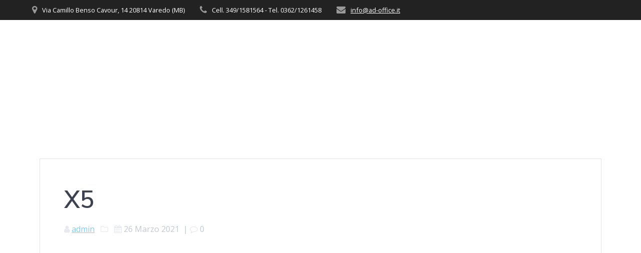

--- FILE ---
content_type: text/html; charset=UTF-8
request_url: https://ad-office.it/bwg_gallery/x5/
body_size: 86943
content:
<!DOCTYPE html>
<html lang="it-IT">
<head>
<meta charset="UTF-8">
<meta name="viewport" content="width=device-width, initial-scale=1">
<link rel="profile" href="http://gmpg.org/xfn/11">
<script type="text/javascript" data-cookieconsent="ignore">
window.dataLayer = window.dataLayer || [];
function gtag() {
dataLayer.push(arguments);
}
gtag("consent", "default", {
ad_personalization: "denied",
ad_storage: "denied",
ad_user_data: "denied",
analytics_storage: "denied",
functionality_storage: "denied",
personalization_storage: "denied",
security_storage: "granted",
wait_for_update: 500,
});
gtag("set", "ads_data_redaction", true);
</script>
<script type="text/javascript"
id="Cookiebot"
src="https://consent.cookiebot.com/uc.js"
data-implementation="wp"
data-cbid="177a3695-2d4e-4c7a-a5e1-741a2cb83d05"
data-blockingmode="auto"
></script>
<script>
(function (exports, d) {
var _isReady = false,
_event,
_fns = [];
function onReady(event) {
d.removeEventListener("DOMContentLoaded", onReady);
_isReady = true;
_event = event;
_fns.forEach(function (_fn) {
var fn = _fn[0],
context = _fn[1];
fn.call(context || exports, window.jQuery);
});
}
function onReadyIe(event) {
if (d.readyState === "complete") {
d.detachEvent("onreadystatechange", onReadyIe);
_isReady = true;
_event = event;
_fns.forEach(function (_fn) {
var fn = _fn[0],
context = _fn[1];
fn.call(context || exports, event);
});
}
}
d.addEventListener && d.addEventListener("DOMContentLoaded", onReady) ||
d.attachEvent && d.attachEvent("onreadystatechange", onReadyIe);
function domReady(fn, context) {
if (_isReady) {
fn.call(context, _event);
}
_fns.push([fn, context]);
}
exports.mesmerizeDomReady = domReady;
})(window, document);
</script>
<meta name='robots' content='index, follow, max-image-preview:large, max-snippet:-1, max-video-preview:-1' />
<style>img:is([sizes="auto" i], [sizes^="auto," i]) { contain-intrinsic-size: 3000px 1500px }</style>
<!-- Google Tag Manager for WordPress by gtm4wp.com -->
<script data-cfasync="false" data-pagespeed-no-defer>
var gtm4wp_datalayer_name = "dataLayer";
var dataLayer = dataLayer || [];
</script>
<!-- End Google Tag Manager for WordPress by gtm4wp.com -->
<!-- This site is optimized with the Yoast SEO plugin v26.5 - https://yoast.com/wordpress/plugins/seo/ -->
<title>X5 - Ad Office</title>
<link rel="canonical" href="https://ad-office.it/bwg_gallery/x5/" />
<meta property="og:locale" content="it_IT" />
<meta property="og:type" content="article" />
<meta property="og:title" content="X5 - Ad Office" />
<meta property="og:url" content="https://ad-office.it/bwg_gallery/x5/" />
<meta property="og:site_name" content="Ad Office" />
<meta property="article:publisher" content="https://www.facebook.com/ADOfficesas/" />
<meta property="article:modified_time" content="2021-03-26T15:41:21+00:00" />
<meta name="twitter:card" content="summary_large_image" />
<script type="application/ld+json" class="yoast-schema-graph">{"@context":"https://schema.org","@graph":[{"@type":"WebPage","@id":"https://ad-office.it/bwg_gallery/x5/","url":"https://ad-office.it/bwg_gallery/x5/","name":"X5 - Ad Office","isPartOf":{"@id":"https://ad-office.it/#website"},"datePublished":"2021-03-26T15:40:20+00:00","dateModified":"2021-03-26T15:41:21+00:00","breadcrumb":{"@id":"https://ad-office.it/bwg_gallery/x5/#breadcrumb"},"inLanguage":"it-IT","potentialAction":[{"@type":"ReadAction","target":["https://ad-office.it/bwg_gallery/x5/"]}]},{"@type":"BreadcrumbList","@id":"https://ad-office.it/bwg_gallery/x5/#breadcrumb","itemListElement":[{"@type":"ListItem","position":1,"name":"Home","item":"https://ad-office.it/"},{"@type":"ListItem","position":2,"name":"X5"}]},{"@type":"WebSite","@id":"https://ad-office.it/#website","url":"https://ad-office.it/","name":"Ad Office","description":"Soluzioni modulari per l&#039;ufficio a Milano","publisher":{"@id":"https://ad-office.it/#organization"},"potentialAction":[{"@type":"SearchAction","target":{"@type":"EntryPoint","urlTemplate":"https://ad-office.it/?s={search_term_string}"},"query-input":{"@type":"PropertyValueSpecification","valueRequired":true,"valueName":"search_term_string"}}],"inLanguage":"it-IT"},{"@type":"Organization","@id":"https://ad-office.it/#organization","name":"Ad Office","url":"https://ad-office.it/","logo":{"@type":"ImageObject","inLanguage":"it-IT","@id":"https://ad-office.it/#/schema/logo/image/","url":"https://ad-office.it/wp-content/uploads/2015/05/Senza-titolo-1.png","contentUrl":"https://ad-office.it/wp-content/uploads/2015/05/Senza-titolo-1.png","width":183,"height":94,"caption":"Ad Office"},"image":{"@id":"https://ad-office.it/#/schema/logo/image/"},"sameAs":["https://www.facebook.com/ADOfficesas/"]}]}</script>
<!-- / Yoast SEO plugin. -->
<link rel='dns-prefetch' href='//fonts.googleapis.com' />
<link rel="alternate" type="application/rss+xml" title="Ad Office &raquo; Feed" href="https://ad-office.it/feed/" />
<link rel="alternate" type="application/rss+xml" title="Ad Office &raquo; Feed dei commenti" href="https://ad-office.it/comments/feed/" />
<style>
.lazyload,
.lazyloading {
max-width: 100%;
}
</style>
<link rel='stylesheet' id='twb-open-sans-css' href="" data-href='https://fonts.googleapis.com/css?family=Open+Sans%3A300%2C400%2C500%2C600%2C700%2C800&#038;display=swap&#038;ver=6.8.3' type='text/css' media='all' />
<!-- <link rel='stylesheet' id='twbbwg-global-css' href='https://ad-office.it/wp-content/plugins/photo-gallery/booster/assets/css/global.css?ver=1.0.0' type='text/css' media='all' /> -->
<!-- <link rel='stylesheet' id='wp-block-library-css' href='https://ad-office.it/wp-includes/css/dist/block-library/style.min.css?ver=6.8.3' type='text/css' media='all' /> -->
<link rel="stylesheet" type="text/css" href="//ad-office.it/wp-content/cache/wpfc-minified/h5gqfvp/fa43z.css" media="all"/>
<style id='classic-theme-styles-inline-css' type='text/css'>
/*! This file is auto-generated */
.wp-block-button__link{color:#fff;background-color:#32373c;border-radius:9999px;box-shadow:none;text-decoration:none;padding:calc(.667em + 2px) calc(1.333em + 2px);font-size:1.125em}.wp-block-file__button{background:#32373c;color:#fff;text-decoration:none}
</style>
<style id='global-styles-inline-css' type='text/css'>
:root{--wp--preset--aspect-ratio--square: 1;--wp--preset--aspect-ratio--4-3: 4/3;--wp--preset--aspect-ratio--3-4: 3/4;--wp--preset--aspect-ratio--3-2: 3/2;--wp--preset--aspect-ratio--2-3: 2/3;--wp--preset--aspect-ratio--16-9: 16/9;--wp--preset--aspect-ratio--9-16: 9/16;--wp--preset--color--black: #000000;--wp--preset--color--cyan-bluish-gray: #abb8c3;--wp--preset--color--white: #ffffff;--wp--preset--color--pale-pink: #f78da7;--wp--preset--color--vivid-red: #cf2e2e;--wp--preset--color--luminous-vivid-orange: #ff6900;--wp--preset--color--luminous-vivid-amber: #fcb900;--wp--preset--color--light-green-cyan: #7bdcb5;--wp--preset--color--vivid-green-cyan: #00d084;--wp--preset--color--pale-cyan-blue: #8ed1fc;--wp--preset--color--vivid-cyan-blue: #0693e3;--wp--preset--color--vivid-purple: #9b51e0;--wp--preset--gradient--vivid-cyan-blue-to-vivid-purple: linear-gradient(135deg,rgba(6,147,227,1) 0%,rgb(155,81,224) 100%);--wp--preset--gradient--light-green-cyan-to-vivid-green-cyan: linear-gradient(135deg,rgb(122,220,180) 0%,rgb(0,208,130) 100%);--wp--preset--gradient--luminous-vivid-amber-to-luminous-vivid-orange: linear-gradient(135deg,rgba(252,185,0,1) 0%,rgba(255,105,0,1) 100%);--wp--preset--gradient--luminous-vivid-orange-to-vivid-red: linear-gradient(135deg,rgba(255,105,0,1) 0%,rgb(207,46,46) 100%);--wp--preset--gradient--very-light-gray-to-cyan-bluish-gray: linear-gradient(135deg,rgb(238,238,238) 0%,rgb(169,184,195) 100%);--wp--preset--gradient--cool-to-warm-spectrum: linear-gradient(135deg,rgb(74,234,220) 0%,rgb(151,120,209) 20%,rgb(207,42,186) 40%,rgb(238,44,130) 60%,rgb(251,105,98) 80%,rgb(254,248,76) 100%);--wp--preset--gradient--blush-light-purple: linear-gradient(135deg,rgb(255,206,236) 0%,rgb(152,150,240) 100%);--wp--preset--gradient--blush-bordeaux: linear-gradient(135deg,rgb(254,205,165) 0%,rgb(254,45,45) 50%,rgb(107,0,62) 100%);--wp--preset--gradient--luminous-dusk: linear-gradient(135deg,rgb(255,203,112) 0%,rgb(199,81,192) 50%,rgb(65,88,208) 100%);--wp--preset--gradient--pale-ocean: linear-gradient(135deg,rgb(255,245,203) 0%,rgb(182,227,212) 50%,rgb(51,167,181) 100%);--wp--preset--gradient--electric-grass: linear-gradient(135deg,rgb(202,248,128) 0%,rgb(113,206,126) 100%);--wp--preset--gradient--midnight: linear-gradient(135deg,rgb(2,3,129) 0%,rgb(40,116,252) 100%);--wp--preset--font-size--small: 13px;--wp--preset--font-size--medium: 20px;--wp--preset--font-size--large: 36px;--wp--preset--font-size--x-large: 42px;--wp--preset--spacing--20: 0.44rem;--wp--preset--spacing--30: 0.67rem;--wp--preset--spacing--40: 1rem;--wp--preset--spacing--50: 1.5rem;--wp--preset--spacing--60: 2.25rem;--wp--preset--spacing--70: 3.38rem;--wp--preset--spacing--80: 5.06rem;--wp--preset--shadow--natural: 6px 6px 9px rgba(0, 0, 0, 0.2);--wp--preset--shadow--deep: 12px 12px 50px rgba(0, 0, 0, 0.4);--wp--preset--shadow--sharp: 6px 6px 0px rgba(0, 0, 0, 0.2);--wp--preset--shadow--outlined: 6px 6px 0px -3px rgba(255, 255, 255, 1), 6px 6px rgba(0, 0, 0, 1);--wp--preset--shadow--crisp: 6px 6px 0px rgba(0, 0, 0, 1);}:where(.is-layout-flex){gap: 0.5em;}:where(.is-layout-grid){gap: 0.5em;}body .is-layout-flex{display: flex;}.is-layout-flex{flex-wrap: wrap;align-items: center;}.is-layout-flex > :is(*, div){margin: 0;}body .is-layout-grid{display: grid;}.is-layout-grid > :is(*, div){margin: 0;}:where(.wp-block-columns.is-layout-flex){gap: 2em;}:where(.wp-block-columns.is-layout-grid){gap: 2em;}:where(.wp-block-post-template.is-layout-flex){gap: 1.25em;}:where(.wp-block-post-template.is-layout-grid){gap: 1.25em;}.has-black-color{color: var(--wp--preset--color--black) !important;}.has-cyan-bluish-gray-color{color: var(--wp--preset--color--cyan-bluish-gray) !important;}.has-white-color{color: var(--wp--preset--color--white) !important;}.has-pale-pink-color{color: var(--wp--preset--color--pale-pink) !important;}.has-vivid-red-color{color: var(--wp--preset--color--vivid-red) !important;}.has-luminous-vivid-orange-color{color: var(--wp--preset--color--luminous-vivid-orange) !important;}.has-luminous-vivid-amber-color{color: var(--wp--preset--color--luminous-vivid-amber) !important;}.has-light-green-cyan-color{color: var(--wp--preset--color--light-green-cyan) !important;}.has-vivid-green-cyan-color{color: var(--wp--preset--color--vivid-green-cyan) !important;}.has-pale-cyan-blue-color{color: var(--wp--preset--color--pale-cyan-blue) !important;}.has-vivid-cyan-blue-color{color: var(--wp--preset--color--vivid-cyan-blue) !important;}.has-vivid-purple-color{color: var(--wp--preset--color--vivid-purple) !important;}.has-black-background-color{background-color: var(--wp--preset--color--black) !important;}.has-cyan-bluish-gray-background-color{background-color: var(--wp--preset--color--cyan-bluish-gray) !important;}.has-white-background-color{background-color: var(--wp--preset--color--white) !important;}.has-pale-pink-background-color{background-color: var(--wp--preset--color--pale-pink) !important;}.has-vivid-red-background-color{background-color: var(--wp--preset--color--vivid-red) !important;}.has-luminous-vivid-orange-background-color{background-color: var(--wp--preset--color--luminous-vivid-orange) !important;}.has-luminous-vivid-amber-background-color{background-color: var(--wp--preset--color--luminous-vivid-amber) !important;}.has-light-green-cyan-background-color{background-color: var(--wp--preset--color--light-green-cyan) !important;}.has-vivid-green-cyan-background-color{background-color: var(--wp--preset--color--vivid-green-cyan) !important;}.has-pale-cyan-blue-background-color{background-color: var(--wp--preset--color--pale-cyan-blue) !important;}.has-vivid-cyan-blue-background-color{background-color: var(--wp--preset--color--vivid-cyan-blue) !important;}.has-vivid-purple-background-color{background-color: var(--wp--preset--color--vivid-purple) !important;}.has-black-border-color{border-color: var(--wp--preset--color--black) !important;}.has-cyan-bluish-gray-border-color{border-color: var(--wp--preset--color--cyan-bluish-gray) !important;}.has-white-border-color{border-color: var(--wp--preset--color--white) !important;}.has-pale-pink-border-color{border-color: var(--wp--preset--color--pale-pink) !important;}.has-vivid-red-border-color{border-color: var(--wp--preset--color--vivid-red) !important;}.has-luminous-vivid-orange-border-color{border-color: var(--wp--preset--color--luminous-vivid-orange) !important;}.has-luminous-vivid-amber-border-color{border-color: var(--wp--preset--color--luminous-vivid-amber) !important;}.has-light-green-cyan-border-color{border-color: var(--wp--preset--color--light-green-cyan) !important;}.has-vivid-green-cyan-border-color{border-color: var(--wp--preset--color--vivid-green-cyan) !important;}.has-pale-cyan-blue-border-color{border-color: var(--wp--preset--color--pale-cyan-blue) !important;}.has-vivid-cyan-blue-border-color{border-color: var(--wp--preset--color--vivid-cyan-blue) !important;}.has-vivid-purple-border-color{border-color: var(--wp--preset--color--vivid-purple) !important;}.has-vivid-cyan-blue-to-vivid-purple-gradient-background{background: var(--wp--preset--gradient--vivid-cyan-blue-to-vivid-purple) !important;}.has-light-green-cyan-to-vivid-green-cyan-gradient-background{background: var(--wp--preset--gradient--light-green-cyan-to-vivid-green-cyan) !important;}.has-luminous-vivid-amber-to-luminous-vivid-orange-gradient-background{background: var(--wp--preset--gradient--luminous-vivid-amber-to-luminous-vivid-orange) !important;}.has-luminous-vivid-orange-to-vivid-red-gradient-background{background: var(--wp--preset--gradient--luminous-vivid-orange-to-vivid-red) !important;}.has-very-light-gray-to-cyan-bluish-gray-gradient-background{background: var(--wp--preset--gradient--very-light-gray-to-cyan-bluish-gray) !important;}.has-cool-to-warm-spectrum-gradient-background{background: var(--wp--preset--gradient--cool-to-warm-spectrum) !important;}.has-blush-light-purple-gradient-background{background: var(--wp--preset--gradient--blush-light-purple) !important;}.has-blush-bordeaux-gradient-background{background: var(--wp--preset--gradient--blush-bordeaux) !important;}.has-luminous-dusk-gradient-background{background: var(--wp--preset--gradient--luminous-dusk) !important;}.has-pale-ocean-gradient-background{background: var(--wp--preset--gradient--pale-ocean) !important;}.has-electric-grass-gradient-background{background: var(--wp--preset--gradient--electric-grass) !important;}.has-midnight-gradient-background{background: var(--wp--preset--gradient--midnight) !important;}.has-small-font-size{font-size: var(--wp--preset--font-size--small) !important;}.has-medium-font-size{font-size: var(--wp--preset--font-size--medium) !important;}.has-large-font-size{font-size: var(--wp--preset--font-size--large) !important;}.has-x-large-font-size{font-size: var(--wp--preset--font-size--x-large) !important;}
:where(.wp-block-post-template.is-layout-flex){gap: 1.25em;}:where(.wp-block-post-template.is-layout-grid){gap: 1.25em;}
:where(.wp-block-columns.is-layout-flex){gap: 2em;}:where(.wp-block-columns.is-layout-grid){gap: 2em;}
:root :where(.wp-block-pullquote){font-size: 1.5em;line-height: 1.6;}
</style>
<!-- <link rel='stylesheet' id='bwg_fonts-css' href='https://ad-office.it/wp-content/plugins/photo-gallery/css/bwg-fonts/fonts.css?ver=0.0.1' type='text/css' media='all' /> -->
<!-- <link rel='stylesheet' id='sumoselect-css' href='https://ad-office.it/wp-content/plugins/photo-gallery/css/sumoselect.min.css?ver=3.4.6' type='text/css' media='all' /> -->
<!-- <link rel='stylesheet' id='mCustomScrollbar-css' href='https://ad-office.it/wp-content/plugins/photo-gallery/css/jquery.mCustomScrollbar.min.css?ver=3.1.5' type='text/css' media='all' /> -->
<link rel="stylesheet" type="text/css" href="//ad-office.it/wp-content/cache/wpfc-minified/3k2zrcg/dthvr.css" media="all"/>
<link rel='stylesheet' id='bwg_googlefonts-css' href="" data-href='https://fonts.googleapis.com/css?family=Ubuntu&#038;subset=greek,latin,greek-ext,vietnamese,cyrillic-ext,latin-ext,cyrillic' type='text/css' media='all' />
<!-- <link rel='stylesheet' id='bwg_frontend-css' href='https://ad-office.it/wp-content/plugins/photo-gallery/css/styles.min.css?ver=1.8.35' type='text/css' media='all' /> -->
<!-- <link rel='stylesheet' id='responsive-lightbox-swipebox-css' href='https://ad-office.it/wp-content/plugins/responsive-lightbox/assets/swipebox/swipebox.min.css?ver=1.5.2' type='text/css' media='all' /> -->
<!-- <link rel='stylesheet' id='SFSImainCss-css' href='https://ad-office.it/wp-content/plugins/ultimate-social-media-icons/css/sfsi-style.css?ver=2.9.6' type='text/css' media='all' /> -->
<!-- <link rel='stylesheet' id='mesmerize-style-css' href='https://ad-office.it/wp-content/themes/mesmerize/style.min.css?ver=1.6.109' type='text/css' media='all' /> -->
<link rel="stylesheet" type="text/css" href="//ad-office.it/wp-content/cache/wpfc-minified/fe72koc4/dthvr.css" media="all"/>
<style id='mesmerize-style-inline-css' type='text/css'>
img.logo.dark, img.custom-logo{width:auto;max-height:75px !important;}
/** cached kirki style */@media screen and (min-width: 768px){.header-homepage{background-position:center center;}.header{background-position:center center;}}.header-homepage:not(.header-slide).color-overlay:before{background:#000000;}.header-homepage:not(.header-slide) .background-overlay,.header-homepage:not(.header-slide).color-overlay::before{opacity:0.3;}.mesmerize-front-page .header-separator .svg-white-bg{fill:#ffffff!important;}.mesmerize-front-page .header-separator svg{height:94px!important;}.header.color-overlay:before{background:#000000;}.header .background-overlay,.header.color-overlay::before{opacity:0.24;}.header-homepage .header-description-row{padding-top:10%;padding-bottom:10%;}.inner-header-description{padding-top:4%;padding-bottom:4%;}.mesmerize-front-page .navigation-bar.bordered{border-bottom-color:rgba(255, 255, 255, 0.5);border-bottom-width:1px;border-bottom-style:solid;}.mesmerize-inner-page .navigation-bar.bordered{border-bottom-color:rgba(255, 255, 255, 0.5);border-bottom-width:1px;border-bottom-style:solid;}@media screen and (max-width:767px){.header-homepage .header-description-row{padding-top:1%;padding-bottom:15%;}}@media only screen and (min-width: 768px){.header-content .align-holder{width:85%!important;}.inner-header-description{text-align:center!important;}}
</style>
<!-- <link rel='stylesheet' id='mesmerize-style-bundle-css' href='https://ad-office.it/wp-content/themes/mesmerize/assets/css/theme.bundle.min.css?ver=1.6.109' type='text/css' media='all' /> -->
<link rel="stylesheet" type="text/css" href="//ad-office.it/wp-content/cache/wpfc-minified/l9532a66/dthvr.css" media="all"/>
<link rel='stylesheet' id='mesmerize-fonts-css' href="" data-href='https://fonts.googleapis.com/css?family=Open+Sans%3A300%2C400%2C600%2C700%7CMuli%3A300%2C300italic%2C400%2C400italic%2C600%2C600italic%2C700%2C700italic%2C900%2C900italic%7CPlayfair+Display%3A400%2C400italic%2C700%2C700italic&#038;subset=latin%2Clatin-ext&#038;display=swap' type='text/css' media='all' />
<!-- <link rel='stylesheet' id='counterize_stylesheet-css' href='https://ad-office.it/wp-content/plugins/counterize/counterize.css.php?ver=6.8.3' type='text/css' media='all' /> -->
<link rel="stylesheet" type="text/css" href="//ad-office.it/wp-content/cache/wpfc-minified/k9soa7uf/dthvr.css" media="all"/>
<script src='//ad-office.it/wp-content/cache/wpfc-minified/qwpp6ou1/dthvr.js' type="text/javascript"></script>
<!-- <script type="text/javascript" src="https://ad-office.it/wp-includes/js/jquery/jquery.min.js?ver=3.7.1" id="jquery-core-js"></script> -->
<!-- <script type="text/javascript" src="https://ad-office.it/wp-includes/js/jquery/jquery-migrate.min.js?ver=3.4.1" id="jquery-migrate-js"></script> -->
<script type="text/javascript" id="jquery-js-after">
/* <![CDATA[ */
(function () {
function setHeaderTopSpacing() {
setTimeout(function() {
var headerTop = document.querySelector('.header-top');
var headers = document.querySelectorAll('.header-wrapper .header,.header-wrapper .header-homepage');
for (var i = 0; i < headers.length; i++) {
var item = headers[i];
item.style.paddingTop = headerTop.getBoundingClientRect().height + "px";
}
var languageSwitcher = document.querySelector('.mesmerize-language-switcher');
if(languageSwitcher){
languageSwitcher.style.top = "calc( " +  headerTop.getBoundingClientRect().height + "px + 1rem)" ;
}
}, 100);
}
window.addEventListener('resize', setHeaderTopSpacing);
window.mesmerizeSetHeaderTopSpacing = setHeaderTopSpacing
mesmerizeDomReady(setHeaderTopSpacing);
})();
/* ]]> */
</script>
<script src='//ad-office.it/wp-content/cache/wpfc-minified/q8ihm1e6/dthvr.js' type="text/javascript"></script>
<!-- <script type="text/javascript" src="https://ad-office.it/wp-content/plugins/photo-gallery/booster/assets/js/circle-progress.js?ver=1.2.2" id="twbbwg-circle-js"></script> -->
<script type="text/javascript" id="twbbwg-global-js-extra">
/* <![CDATA[ */
var twb = {"nonce":"1602dd6f2e","ajax_url":"https:\/\/ad-office.it\/wp-admin\/admin-ajax.php","plugin_url":"https:\/\/ad-office.it\/wp-content\/plugins\/photo-gallery\/booster","href":"https:\/\/ad-office.it\/wp-admin\/admin.php?page=twbbwg_photo-gallery"};
var twb = {"nonce":"1602dd6f2e","ajax_url":"https:\/\/ad-office.it\/wp-admin\/admin-ajax.php","plugin_url":"https:\/\/ad-office.it\/wp-content\/plugins\/photo-gallery\/booster","href":"https:\/\/ad-office.it\/wp-admin\/admin.php?page=twbbwg_photo-gallery"};
/* ]]> */
</script>
<script src='//ad-office.it/wp-content/cache/wpfc-minified/kwtv3sju/dthvr.js' type="text/javascript"></script>
<!-- <script type="text/javascript" src="https://ad-office.it/wp-content/plugins/photo-gallery/booster/assets/js/global.js?ver=1.0.0" id="twbbwg-global-js"></script> -->
<!-- <script type="text/javascript" src="https://ad-office.it/wp-content/plugins/photo-gallery/js/jquery.sumoselect.min.js?ver=3.4.6" id="sumoselect-js"></script> -->
<!-- <script type="text/javascript" src="https://ad-office.it/wp-content/plugins/photo-gallery/js/tocca.min.js?ver=2.0.9" id="bwg_mobile-js"></script> -->
<!-- <script type="text/javascript" src="https://ad-office.it/wp-content/plugins/photo-gallery/js/jquery.mCustomScrollbar.concat.min.js?ver=3.1.5" id="mCustomScrollbar-js"></script> -->
<!-- <script type="text/javascript" src="https://ad-office.it/wp-content/plugins/photo-gallery/js/jquery.fullscreen.min.js?ver=0.6.0" id="jquery-fullscreen-js"></script> -->
<script type="text/javascript" id="bwg_frontend-js-extra">
/* <![CDATA[ */
var bwg_objectsL10n = {"bwg_field_required":"campo obbligatorio.","bwg_mail_validation":"Questo non \u00e8 un indirizzo email valido. ","bwg_search_result":"Non ci sono immagini corrispondenti alla tua ricerca.","bwg_select_tag":"Select Tag","bwg_order_by":"Order By","bwg_search":"Cerca","bwg_show_ecommerce":"Show Ecommerce","bwg_hide_ecommerce":"Hide Ecommerce","bwg_show_comments":"Mostra commenti","bwg_hide_comments":"Nascondi commenti","bwg_restore":"Ripristina","bwg_maximize":"Massimizza","bwg_fullscreen":"Schermo intero","bwg_exit_fullscreen":"Uscire a schermo intero","bwg_search_tag":"SEARCH...","bwg_tag_no_match":"No tags found","bwg_all_tags_selected":"All tags selected","bwg_tags_selected":"tags selected","play":"Riproduci","pause":"Pausa","is_pro":"","bwg_play":"Riproduci","bwg_pause":"Pausa","bwg_hide_info":"Nascondi informazioni","bwg_show_info":"Mostra info","bwg_hide_rating":"Hide rating","bwg_show_rating":"Show rating","ok":"Ok","cancel":"Cancel","select_all":"Select all","lazy_load":"0","lazy_loader":"https:\/\/ad-office.it\/wp-content\/plugins\/photo-gallery\/images\/ajax_loader.png","front_ajax":"0","bwg_tag_see_all":"vedi tutti i tag","bwg_tag_see_less":"see less tags"};
/* ]]> */
</script>
<script src='//ad-office.it/wp-content/cache/wpfc-minified/jr4m6kai/dthvr.js' type="text/javascript"></script>
<!-- <script type="text/javascript" src="https://ad-office.it/wp-content/plugins/photo-gallery/js/scripts.min.js?ver=1.8.35" id="bwg_frontend-js"></script> -->
<!-- <script type="text/javascript" src="https://ad-office.it/wp-content/plugins/responsive-lightbox/assets/swipebox/jquery.swipebox.min.js?ver=1.5.2" id="responsive-lightbox-swipebox-js"></script> -->
<!-- <script type="text/javascript" src="https://ad-office.it/wp-includes/js/underscore.min.js?ver=1.13.7" id="underscore-js"></script> -->
<!-- <script type="text/javascript" src="https://ad-office.it/wp-content/plugins/responsive-lightbox/assets/infinitescroll/infinite-scroll.pkgd.min.js?ver=4.0.1" id="responsive-lightbox-infinite-scroll-js"></script> -->
<script type="text/javascript" id="responsive-lightbox-js-before">
/* <![CDATA[ */
var rlArgs = {"script":"swipebox","selector":"lightbox","customEvents":"","activeGalleries":true,"animation":true,"hideCloseButtonOnMobile":false,"removeBarsOnMobile":false,"hideBars":true,"hideBarsDelay":5000,"videoMaxWidth":1080,"useSVG":true,"loopAtEnd":false,"woocommerce_gallery":false,"ajaxurl":"https:\/\/ad-office.it\/wp-admin\/admin-ajax.php","nonce":"b1b09ab323","preview":false,"postId":1641,"scriptExtension":false};
/* ]]> */
</script>
<script src='//ad-office.it/wp-content/cache/wpfc-minified/307gae1p/dthvr.js' type="text/javascript"></script>
<!-- <script type="text/javascript" src="https://ad-office.it/wp-content/plugins/responsive-lightbox/js/front.js?ver=2.5.4" id="responsive-lightbox-js"></script> -->
<!-- <script type="text/javascript" src="https://ad-office.it/wp-content/plugins/counterize/counterize.js.php?ver=6.8.3" id="counterize_javascript-js"></script> -->
<meta name="robots" content="noindex,nofollow" />
<link rel="https://api.w.org/" href="https://ad-office.it/wp-json/" /><link rel="EditURI" type="application/rsd+xml" title="RSD" href="https://ad-office.it/xmlrpc.php?rsd" />
<meta name="generator" content="WordPress 6.8.3" />
<link rel='shortlink' href='https://ad-office.it/?p=1641' />
<link rel="alternate" title="oEmbed (JSON)" type="application/json+oembed" href="https://ad-office.it/wp-json/oembed/1.0/embed?url=https%3A%2F%2Fad-office.it%2Fbwg_gallery%2Fx5%2F" />
<link rel="alternate" title="oEmbed (XML)" type="text/xml+oembed" href="https://ad-office.it/wp-json/oembed/1.0/embed?url=https%3A%2F%2Fad-office.it%2Fbwg_gallery%2Fx5%2F&#038;format=xml" />
<!-- GA Google Analytics @ https://m0n.co/ga -->
<script>
(function(i,s,o,g,r,a,m){i['GoogleAnalyticsObject']=r;i[r]=i[r]||function(){
(i[r].q=i[r].q||[]).push(arguments)},i[r].l=1*new Date();a=s.createElement(o),
m=s.getElementsByTagName(o)[0];a.async=1;a.src=g;m.parentNode.insertBefore(a,m)
})(window,document,'script','https://www.google-analytics.com/analytics.js','ga');
ga('create', 'UA-21674670-1', 'auto');
ga('send', 'pageview');
</script>
<!-- Global site tag (gtag.js) - Google Analytics -->
<script async src="https://www.googletagmanager.com/gtag/js?id=UA-21674670-1"></script>
<script>
window.dataLayer = window.dataLayer || [];
function gtag(){dataLayer.push(arguments);}
gtag('js', new Date());
gtag('config', 'UA-21674670-1');
</script>
<meta name="follow.[base64]" content="1fWq1HHahLjxtauGh3mW"/>
<!-- Google Tag Manager for WordPress by gtm4wp.com -->
<!-- GTM Container placement set to automatic -->
<script data-cfasync="false" data-pagespeed-no-defer type="text/javascript">
var dataLayer_content = {"pagePostType":"bwg_gallery","pagePostType2":"single-bwg_gallery","pagePostAuthor":"admin"};
dataLayer.push( dataLayer_content );
</script>
<script data-cfasync="false" data-pagespeed-no-defer type="text/javascript">
(function(w,d,s,l,i){w[l]=w[l]||[];w[l].push({'gtm.start':
new Date().getTime(),event:'gtm.js'});var f=d.getElementsByTagName(s)[0],
j=d.createElement(s),dl=l!='dataLayer'?'&l='+l:'';j.async=true;j.src=
'//www.googletagmanager.com/gtm.js?id='+i+dl;f.parentNode.insertBefore(j,f);
})(window,document,'script','dataLayer','GTM-PTGP287');
</script>
<!-- End Google Tag Manager for WordPress by gtm4wp.com -->		<script>
document.documentElement.className = document.documentElement.className.replace('no-js', 'js');
</script>
<style>
.no-js img.lazyload {
display: none;
}
figure.wp-block-image img.lazyloading {
min-width: 150px;
}
.lazyload,
.lazyloading {
--smush-placeholder-width: 100px;
--smush-placeholder-aspect-ratio: 1/1;
width: var(--smush-image-width, var(--smush-placeholder-width)) !important;
aspect-ratio: var(--smush-image-aspect-ratio, var(--smush-placeholder-aspect-ratio)) !important;
}
.lazyload, .lazyloading {
opacity: 0;
}
.lazyloaded {
opacity: 1;
transition: opacity 400ms;
transition-delay: 0ms;
}
</style>
<script type="text/javascript" data-name="async-styles">
(function () {
var links = document.querySelectorAll('link[data-href]');
for (var i = 0; i < links.length; i++) {
var item = links[i];
item.href = item.getAttribute('data-href')
}
})();
</script>
<meta name="generator" content="Elementor 3.33.2; features: additional_custom_breakpoints; settings: css_print_method-external, google_font-enabled, font_display-auto">
<style>
.e-con.e-parent:nth-of-type(n+4):not(.e-lazyloaded):not(.e-no-lazyload),
.e-con.e-parent:nth-of-type(n+4):not(.e-lazyloaded):not(.e-no-lazyload) * {
background-image: none !important;
}
@media screen and (max-height: 1024px) {
.e-con.e-parent:nth-of-type(n+3):not(.e-lazyloaded):not(.e-no-lazyload),
.e-con.e-parent:nth-of-type(n+3):not(.e-lazyloaded):not(.e-no-lazyload) * {
background-image: none !important;
}
}
@media screen and (max-height: 640px) {
.e-con.e-parent:nth-of-type(n+2):not(.e-lazyloaded):not(.e-no-lazyload),
.e-con.e-parent:nth-of-type(n+2):not(.e-lazyloaded):not(.e-no-lazyload) * {
background-image: none !important;
}
}
</style>
<style type="text/css" id="custom-background-css">
body.custom-background { background-color: #ffffff; }
</style>
<link rel="icon" href="https://ad-office.it/wp-content/uploads/2018/02/cropped-icona-32x32.jpg" sizes="32x32" />
<link rel="icon" href="https://ad-office.it/wp-content/uploads/2018/02/cropped-icona-192x192.jpg" sizes="192x192" />
<link rel="apple-touch-icon" href="https://ad-office.it/wp-content/uploads/2018/02/cropped-icona-180x180.jpg" />
<meta name="msapplication-TileImage" content="https://ad-office.it/wp-content/uploads/2018/02/cropped-icona-270x270.jpg" />
<style type="text/css" id="wp-custom-css">
.shadow-large {
box-shadow: none;
}
.h2, h2 {
font-size: 1.5rem;
line-height: 2rem;
}
[data-id="about--1"] .overlay-box .overlay-box-offset {
display: none;
}
.button.color1 {
color: #fff;
background-color: #00214E;
border-color: #00214E;
}
h1.hero-title {
font-size: 2.5rem;
}
.bg-color1 {
background-color: #00214E;
}
.button.color2 {
color: #fff;
background-color: transparent;
border-color: #FFF;
}
.footer-content-lists .footer-content {
background-color: #00214E;
}
.lead {
font-size: 1rem;
color: #3C424F;
font-weight: 200;
}
.shadow-large-black {
box-shadow: 8px 10px 20px rgba(46,61,73,0.2);
}
.content-section-spacing {
padding-top: 10px;
padding-bottom: 10px;
}
.copyright {
display: none;
}
.footer-content-lists .textwidget p {
color: #fff;
}
img {
max-width: 50%;
}
.shadow-large-black {
box-shadow: none;
}
.content-3 .bg-image {
min-height: 414px;
}
.button {
background-color: #00214E;
border: 2px solid #00214E;
}
.cn-button.wp-default {
color: #00214E;
background: #fff;
}
.col-sm-5 {
flex-basis: 50%;
max-width: 50%;
}
.full-col-right-padding {
padding-right: 4%;
}
.col-sm-7 {
flex-basis: 50%;
max-width: 50%;
}
.full-col-left-padding {
padding-left: 4%;
}		</style>
<style id="page-content-custom-styles">
</style>
<style data-name="background-content-colors">
.mesmerize-inner-page .page-content,
.mesmerize-inner-page .content,
.mesmerize-front-page.mesmerize-content-padding .page-content {
background-color: #ffffff;
}
</style>
</head>
<body class="wp-singular bwg_gallery-template-default single single-bwg_gallery postid-1641 custom-background wp-custom-logo wp-theme-mesmerize overlap-first-section sfsi_actvite_theme_default mesmerize-inner-page elementor-default elementor-kit-361">
<!-- GTM Container placement set to automatic -->
<!-- Google Tag Manager (noscript) -->
<noscript><iframe data-src="https://www.googletagmanager.com/ns.html?id=GTM-PTGP287" height="0" width="0" style="display:none;visibility:hidden" aria-hidden="true" src="[data-uri]" class="lazyload" data-load-mode="1"></iframe></noscript>
<!-- End Google Tag Manager (noscript) --><style>
.screen-reader-text[href="#page-content"]:focus {
background-color: #f1f1f1;
border-radius: 3px;
box-shadow: 0 0 2px 2px rgba(0, 0, 0, 0.6);
clip: auto !important;
clip-path: none;
color: #21759b;
}
</style>
<a class="skip-link screen-reader-text" href="#page-content">Salta al contenuto</a>
<div  id="page-top" class="header-top">
<div class="header-top-bar ">
<div class="">
<div class="header-top-bar-inner row middle-xs start-xs ">
<div class="header-top-bar-area  col-xs area-left">
<div class="top-bar-field" data-type="group"   data-dynamic-mod="true">
<i class="fa fa-map-marker"></i>
<span>Via Camillo Benso Cavour, 14
20814 Varedo (MB)</span>
</div>
<div class="top-bar-field" data-type="group"   data-dynamic-mod="true">
<i class="fa fa-phone"></i>
<span>Cell. 349/1581564 - 
Tel. 0362/1261458</span>
</div>
<div class="top-bar-field" data-type="group"   data-dynamic-mod="true">
<i class="fa fa-envelope"></i>
<span><a href="mailto:info@ad-office.it">info@ad-office.it</a></span>
</div>
</div>
<div class="header-top-bar-area  col-xs-fit area-right">
</div>
</div>
</div>
</div>
<div class="navigation-bar bordered"  data-sticky='0'  data-sticky-mobile='1'  data-sticky-to='top' >
<div class="navigation-wrapper ">
<div class="row basis-auto">
<div class="logo_col col-xs col-sm-fit">
<a href="https://ad-office.it/" class="logo-link dark" rel="home" itemprop="url"  data-type="group"  data-dynamic-mod="true"><img width="404" height="211" data-src="https://ad-office.it/wp-content/uploads/2021/03/cropped-LOGO_blu.png" class="logo dark lazyload" alt="Ad Office - soluzioni per ufficio Milano" itemprop="logo" decoding="async" data-srcset="https://ad-office.it/wp-content/uploads/2021/03/cropped-LOGO_blu.png 404w, https://ad-office.it/wp-content/uploads/2021/03/cropped-LOGO_blu-300x157.png 300w" data-sizes="(max-width: 404px) 100vw, 404px" src="[data-uri]" style="--smush-placeholder-width: 404px; --smush-placeholder-aspect-ratio: 404/211;" /></a><a href="https://ad-office.it/" class="custom-logo-link" data-type="group"  data-dynamic-mod="true" rel="home"><img width="404" height="211" data-src="https://ad-office.it/wp-content/uploads/2021/03/cropped-LOGO_bianco.png" class="custom-logo lazyload" alt="Ad Office - soluzioni per ufficio Milano" decoding="async" data-srcset="https://ad-office.it/wp-content/uploads/2021/03/cropped-LOGO_bianco.png 404w, https://ad-office.it/wp-content/uploads/2021/03/cropped-LOGO_bianco-300x157.png 300w" data-sizes="(max-width: 404px) 100vw, 404px" src="[data-uri]" style="--smush-placeholder-width: 404px; --smush-placeholder-aspect-ratio: 404/211;" /></a>	        </div>
<div class="main_menu_col col-xs">
<div id="mainmenu_container" class="row"><ul id="main_menu" class="active-line-bottom main-menu dropdown-menu"><li id="menu-item-1396" class="menu-item menu-item-type-post_type menu-item-object-page menu-item-1396"><a href="https://ad-office.it/chi-siamo/" title="Ad Office">CHI SIAMO</a></li>
<li id="menu-item-1400" class="menu-item menu-item-type-post_type menu-item-object-page menu-item-1400"><a href="https://ad-office.it/servizi/" title="Servizi Ad Office">SERVIZI</a></li>
<li id="menu-item-1398" class="menu-item menu-item-type-post_type menu-item-object-page menu-item-has-children menu-item-1398"><a href="https://ad-office.it/prodotti/" title="Prodotti Ad Office">PRODOTTI</a>
<ul class="sub-menu">
<li id="menu-item-2028" class="menu-item menu-item-type-custom menu-item-object-custom menu-item-has-children menu-item-2028"><a title="Arredi Ad Office">Arredi</a>
<ul class="sub-menu">
<li id="menu-item-1401" class="menu-item menu-item-type-post_type menu-item-object-page menu-item-1401"><a href="https://ad-office.it/arredi-direzionali/" title="Arredi direzionali Ad Office">Arredi Direzionali</a></li>
<li id="menu-item-1402" class="menu-item menu-item-type-post_type menu-item-object-page menu-item-1402"><a href="https://ad-office.it/arredi-operativi/" title="Arredi operativi Ad Office">Arredi Operativi</a></li>
<li id="menu-item-1404" class="menu-item menu-item-type-post_type menu-item-object-page menu-item-1404"><a href="https://ad-office.it/arredi-riunione-meeting/" title="Arredi riunioni e meeting Ad Office">Arredi Riunioni e Meeting</a></li>
<li id="menu-item-1403" class="menu-item menu-item-type-post_type menu-item-object-page menu-item-1403"><a href="https://ad-office.it/arredi-reception/" title="Arredi reception Ad Office">Arredi Reception</a></li>
<li id="menu-item-1405" class="menu-item menu-item-type-post_type menu-item-object-page menu-item-1405"><a href="https://ad-office.it/arredi-contenitori-uffici/" title="Contenitori Ad Office">Contenitori</a></li>
</ul>
</li>
<li id="menu-item-2433" class="menu-item menu-item-type-custom menu-item-object-custom menu-item-has-children menu-item-2433"><a>Arredi Ecosostenibili</a>
<ul class="sub-menu">
<li id="menu-item-2434" class="menu-item menu-item-type-post_type menu-item-object-page menu-item-2434"><a href="https://ad-office.it/sedute-in-cartone/" title="Sedute in cartone ecosostenibili">Sedute in cartone</a></li>
<li id="menu-item-2500" class="menu-item menu-item-type-post_type menu-item-object-page menu-item-2500"><a href="https://ad-office.it/scrivanie-in-cartone/" title="Scrivanie in cartone ecosostenibili">Scrivanie in cartone</a></li>
<li id="menu-item-2609" class="menu-item menu-item-type-post_type menu-item-object-page menu-item-2609"><a href="https://ad-office.it/reception-in-cartone/" title="Reception in cartone ecosostenibili">Reception in cartone</a></li>
<li id="menu-item-2608" class="menu-item menu-item-type-post_type menu-item-object-page menu-item-2608"><a href="https://ad-office.it/accessori-ufficio-in-cartone/" title="Accessori in cartone ecosostenibili">Accessori in cartone</a></li>
</ul>
</li>
<li id="menu-item-2029" class="menu-item menu-item-type-custom menu-item-object-custom menu-item-has-children menu-item-2029"><a title="Sedute Ad Office">Sedute</a>
<ul class="sub-menu">
<li id="menu-item-1412" class="menu-item menu-item-type-post_type menu-item-object-page menu-item-1412"><a href="https://ad-office.it/sedute-direzionali/" title="Sedute direzionali Ad Office">Sedute Direzionali</a></li>
<li id="menu-item-1413" class="menu-item menu-item-type-post_type menu-item-object-page menu-item-1413"><a href="https://ad-office.it/sedute-operative/" title="Sedute operative Ad Office">Sedute Operative</a></li>
<li id="menu-item-1414" class="menu-item menu-item-type-post_type menu-item-object-page menu-item-1414"><a href="https://ad-office.it/sedute-riunione/" title="Sedute riunione Ad Office">Sedute Riunione</a></li>
<li id="menu-item-1410" class="menu-item menu-item-type-post_type menu-item-object-page menu-item-1410"><a href="https://ad-office.it/sedute-attesa/" title="Sedute attesa Ad Office">Sedute Attesa</a></li>
<li id="menu-item-1411" class="menu-item menu-item-type-post_type menu-item-object-page menu-item-1411"><a href="https://ad-office.it/sedute-collettivita/" title="Sedute collettività Ad Office">Sedute Collettività</a></li>
</ul>
</li>
<li id="menu-item-1408" class="menu-item menu-item-type-post_type menu-item-object-page menu-item-1408"><a href="https://ad-office.it/pareti/" title="Pareti divisorie Ad Office">Pareti Divisorie</a></li>
<li id="menu-item-1407" class="menu-item menu-item-type-post_type menu-item-object-page menu-item-1407"><a href="https://ad-office.it/pannelli-fonoassorbenti-uffici/" title="Pannelli fonoassorbenti Ad Office">Pannelli Fonoassorbenti</a></li>
<li id="menu-item-1406" class="menu-item menu-item-type-post_type menu-item-object-page menu-item-1406"><a href="https://ad-office.it/controsoffitti-uffici/" title="Controsoffitti Ad Office">Controsoffitti</a></li>
<li id="menu-item-1409" class="menu-item menu-item-type-post_type menu-item-object-page menu-item-1409"><a href="https://ad-office.it/pavimenti/" title="Pavimenti Ad Office">Pavimenti</a></li>
</ul>
</li>
<li id="menu-item-1399" class="menu-item menu-item-type-post_type menu-item-object-page menu-item-1399"><a href="https://ad-office.it/realizzazioni/" title="Realizzazioni Ad Office">REALIZZAZIONI</a></li>
<li id="menu-item-1397" class="menu-item menu-item-type-post_type menu-item-object-page menu-item-1397"><a href="https://ad-office.it/contatti/" title="Contatti Ad Office">CONTATTI</a></li>
</ul></div>    <a href="#" data-component="offcanvas" data-target="#offcanvas-wrapper" data-direction="right" data-width="300px" data-push="false">
<div class="bubble"></div>
<i class="fa fa-bars"></i>
</a>
<div id="offcanvas-wrapper" class="hide force-hide  offcanvas-right">
<div class="offcanvas-top">
<div class="logo-holder">
<a href="https://ad-office.it/" class="logo-link dark" rel="home" itemprop="url"  data-type="group"  data-dynamic-mod="true"><img width="404" height="211" data-src="https://ad-office.it/wp-content/uploads/2021/03/cropped-LOGO_blu.png" class="logo dark lazyload" alt="Ad Office - soluzioni per ufficio Milano" itemprop="logo" decoding="async" data-srcset="https://ad-office.it/wp-content/uploads/2021/03/cropped-LOGO_blu.png 404w, https://ad-office.it/wp-content/uploads/2021/03/cropped-LOGO_blu-300x157.png 300w" data-sizes="(max-width: 404px) 100vw, 404px" src="[data-uri]" style="--smush-placeholder-width: 404px; --smush-placeholder-aspect-ratio: 404/211;" /></a><a href="https://ad-office.it/" class="custom-logo-link" data-type="group"  data-dynamic-mod="true" rel="home"><img width="404" height="211" data-src="https://ad-office.it/wp-content/uploads/2021/03/cropped-LOGO_bianco.png" class="custom-logo lazyload" alt="Ad Office - soluzioni per ufficio Milano" decoding="async" data-srcset="https://ad-office.it/wp-content/uploads/2021/03/cropped-LOGO_bianco.png 404w, https://ad-office.it/wp-content/uploads/2021/03/cropped-LOGO_bianco-300x157.png 300w" data-sizes="(max-width: 404px) 100vw, 404px" src="[data-uri]" style="--smush-placeholder-width: 404px; --smush-placeholder-aspect-ratio: 404/211;" /></a>            </div>
</div>
<div id="offcanvas-menu" class="menu-menu-1-container"><ul id="offcanvas_menu" class="offcanvas_menu"><li class="menu-item menu-item-type-post_type menu-item-object-page menu-item-1396"><a href="https://ad-office.it/chi-siamo/" title="Ad Office">CHI SIAMO</a></li>
<li class="menu-item menu-item-type-post_type menu-item-object-page menu-item-1400"><a href="https://ad-office.it/servizi/" title="Servizi Ad Office">SERVIZI</a></li>
<li class="menu-item menu-item-type-post_type menu-item-object-page menu-item-has-children menu-item-1398"><a href="https://ad-office.it/prodotti/" title="Prodotti Ad Office">PRODOTTI</a>
<ul class="sub-menu">
<li class="menu-item menu-item-type-custom menu-item-object-custom menu-item-has-children menu-item-2028"><a title="Arredi Ad Office">Arredi</a>
<ul class="sub-menu">
<li class="menu-item menu-item-type-post_type menu-item-object-page menu-item-1401"><a href="https://ad-office.it/arredi-direzionali/" title="Arredi direzionali Ad Office">Arredi Direzionali</a></li>
<li class="menu-item menu-item-type-post_type menu-item-object-page menu-item-1402"><a href="https://ad-office.it/arredi-operativi/" title="Arredi operativi Ad Office">Arredi Operativi</a></li>
<li class="menu-item menu-item-type-post_type menu-item-object-page menu-item-1404"><a href="https://ad-office.it/arredi-riunione-meeting/" title="Arredi riunioni e meeting Ad Office">Arredi Riunioni e Meeting</a></li>
<li class="menu-item menu-item-type-post_type menu-item-object-page menu-item-1403"><a href="https://ad-office.it/arredi-reception/" title="Arredi reception Ad Office">Arredi Reception</a></li>
<li class="menu-item menu-item-type-post_type menu-item-object-page menu-item-1405"><a href="https://ad-office.it/arredi-contenitori-uffici/" title="Contenitori Ad Office">Contenitori</a></li>
</ul>
</li>
<li class="menu-item menu-item-type-custom menu-item-object-custom menu-item-has-children menu-item-2433"><a>Arredi Ecosostenibili</a>
<ul class="sub-menu">
<li class="menu-item menu-item-type-post_type menu-item-object-page menu-item-2434"><a href="https://ad-office.it/sedute-in-cartone/" title="Sedute in cartone ecosostenibili">Sedute in cartone</a></li>
<li class="menu-item menu-item-type-post_type menu-item-object-page menu-item-2500"><a href="https://ad-office.it/scrivanie-in-cartone/" title="Scrivanie in cartone ecosostenibili">Scrivanie in cartone</a></li>
<li class="menu-item menu-item-type-post_type menu-item-object-page menu-item-2609"><a href="https://ad-office.it/reception-in-cartone/" title="Reception in cartone ecosostenibili">Reception in cartone</a></li>
<li class="menu-item menu-item-type-post_type menu-item-object-page menu-item-2608"><a href="https://ad-office.it/accessori-ufficio-in-cartone/" title="Accessori in cartone ecosostenibili">Accessori in cartone</a></li>
</ul>
</li>
<li class="menu-item menu-item-type-custom menu-item-object-custom menu-item-has-children menu-item-2029"><a title="Sedute Ad Office">Sedute</a>
<ul class="sub-menu">
<li class="menu-item menu-item-type-post_type menu-item-object-page menu-item-1412"><a href="https://ad-office.it/sedute-direzionali/" title="Sedute direzionali Ad Office">Sedute Direzionali</a></li>
<li class="menu-item menu-item-type-post_type menu-item-object-page menu-item-1413"><a href="https://ad-office.it/sedute-operative/" title="Sedute operative Ad Office">Sedute Operative</a></li>
<li class="menu-item menu-item-type-post_type menu-item-object-page menu-item-1414"><a href="https://ad-office.it/sedute-riunione/" title="Sedute riunione Ad Office">Sedute Riunione</a></li>
<li class="menu-item menu-item-type-post_type menu-item-object-page menu-item-1410"><a href="https://ad-office.it/sedute-attesa/" title="Sedute attesa Ad Office">Sedute Attesa</a></li>
<li class="menu-item menu-item-type-post_type menu-item-object-page menu-item-1411"><a href="https://ad-office.it/sedute-collettivita/" title="Sedute collettività Ad Office">Sedute Collettività</a></li>
</ul>
</li>
<li class="menu-item menu-item-type-post_type menu-item-object-page menu-item-1408"><a href="https://ad-office.it/pareti/" title="Pareti divisorie Ad Office">Pareti Divisorie</a></li>
<li class="menu-item menu-item-type-post_type menu-item-object-page menu-item-1407"><a href="https://ad-office.it/pannelli-fonoassorbenti-uffici/" title="Pannelli fonoassorbenti Ad Office">Pannelli Fonoassorbenti</a></li>
<li class="menu-item menu-item-type-post_type menu-item-object-page menu-item-1406"><a href="https://ad-office.it/controsoffitti-uffici/" title="Controsoffitti Ad Office">Controsoffitti</a></li>
<li class="menu-item menu-item-type-post_type menu-item-object-page menu-item-1409"><a href="https://ad-office.it/pavimenti/" title="Pavimenti Ad Office">Pavimenti</a></li>
</ul>
</li>
<li class="menu-item menu-item-type-post_type menu-item-object-page menu-item-1399"><a href="https://ad-office.it/realizzazioni/" title="Realizzazioni Ad Office">REALIZZAZIONI</a></li>
<li class="menu-item menu-item-type-post_type menu-item-object-page menu-item-1397"><a href="https://ad-office.it/contatti/" title="Contatti Ad Office">CONTATTI</a></li>
</ul></div>
</div>
</div>
</div>
</div>
</div>
</div>
<div id="page" class="site">
<div class="header-wrapper">
<div  class='header  color-overlay  custom-mobile-image lazyload' style='; background-image:inherit; background-color:#6a73da' data-parallax-depth='20' data-bg-image='url(&quot;https://ad-office.it/wp-content/uploads/2021/03/cropped-thumb-1920-717785.jpg&quot;)'>
<div class="inner-header-description gridContainer">
<div class="row header-description-row">
<div class="col-xs col-xs-12">
<h1 class="hero-title">
X5        </h1>
</div>
</div>
</div>
<script>
if (window.mesmerizeSetHeaderTopSpacing) {
window.mesmerizeSetHeaderTopSpacing();
}
</script>
</div>
</div>
<div id='page-content' class="content post-page">
<div class="gridContainer">
<div class="row">
<div class="col-xs-12 col-sm-12">
<div class="post-item">
<div id="post-1641"class="post-1641 bwg_gallery type-bwg_gallery status-publish hentry">
<div class="post-content-single">
<h2 class="h1">X5</h2>
<div class="post-meta muted">
<i class="font-icon-post fa fa-user"></i>
<a href="https://ad-office.it/author/admin/" title="Articoli scritti da admin" rel="author">admin</a>
&nbsp;&nbsp;<i class="font-icon-post fa fa-folder-o"></i>
&nbsp;&nbsp;<i class="font-icon-post fa fa-calendar"></i>
<span class="post-date">26 Marzo 2021</span>
&nbsp;|&nbsp;<i class="font-icon-post fa fa-comment-o"></i>
<span>0</span>
</div>
<div class="post-content-inner">
<style id="bwg-style-0">    #bwg_container1_0 #bwg_container2_0 .bwg-container-0.bwg-standard-thumbnails {      width: 1254px;              justify-content: center;        margin:0 auto !important;              background-color: rgba(255, 255, 255, 0.00);            padding-left: 4px;      padding-top: 4px;      max-width: 100%;            }        #bwg_container1_0 #bwg_container2_0 .bwg-container-0.bwg-standard-thumbnails .bwg-item {    justify-content: flex-start;      max-width: 250px;          }    #bwg_container1_0 #bwg_container2_0 .bwg-container-0.bwg-standard-thumbnails .bwg-item a {       margin-right: 4px;       margin-bottom: 4px;    }    #bwg_container1_0 #bwg_container2_0 .bwg-container-0.bwg-standard-thumbnails .bwg-item0 {      padding: 0px;            background-color:rgba(0,0,0, 0.30);      border: 0px none #CCCCCC;      opacity: 1.00;      border-radius: 0;      box-shadow: ;    }    #bwg_container1_0 #bwg_container2_0 .bwg-container-0.bwg-standard-thumbnails .bwg-item1 img {      max-height: none;      max-width: none;      padding: 0 !important;    }         @media only screen and (min-width: 480px) {		#bwg_container1_0 #bwg_container2_0 .bwg-container-0.bwg-standard-thumbnails .bwg-item1 img {			-webkit-transition: all .3s; transition: all .3s;		}		#bwg_container1_0 #bwg_container2_0 .bwg-container-0.bwg-standard-thumbnails .bwg-item1 img:hover {			-ms-transform: scale(1.08);			-webkit-transform: scale(1.08);			transform: scale(1.08);		}				.bwg-standard-thumbnails .bwg-zoom-effect .bwg-zoom-effect-overlay {						background-color:rgba(0,0,0, 0.3);		}		.bwg-standard-thumbnails .bwg-zoom-effect:hover img {			-ms-transform: scale(1.08);			-webkit-transform: scale(1.08);			transform: scale(1.08);		}		      }	    #bwg_container1_0 #bwg_container2_0 .bwg-container-0.bwg-standard-thumbnails .bwg-item1 {      padding-top: 56%;    }        #bwg_container1_0 #bwg_container2_0 .bwg-container-0.bwg-standard-thumbnails .bwg-title1 {      position: absolute;      top: 0;      z-index: 100;      width: 100%;      height: 100%;      display: flex;      justify-content: center;      align-content: center;      flex-direction: column;      opacity: 0;    }	      #bwg_container1_0 #bwg_container2_0 .bwg-container-0.bwg-standard-thumbnails .bwg-title2,    #bwg_container1_0 #bwg_container2_0 .bwg-container-0.bwg-standard-thumbnails .bwg-ecommerce2 {      color: #FFFFFF;      font-family: Ubuntu;      font-size: 16px;      font-weight: bold;      padding: 2px;      text-shadow: ;      max-height: 100%;    }    #bwg_container1_0 #bwg_container2_0 .bwg-container-0.bwg-standard-thumbnails .bwg-thumb-description span {    color: #323A45;    font-family: Ubuntu;    font-size: 12px;    max-height: 100%;    word-wrap: break-word;    }    #bwg_container1_0 #bwg_container2_0 .bwg-container-0.bwg-standard-thumbnails .bwg-play-icon2 {      font-size: 32px;    }    #bwg_container1_0 #bwg_container2_0 .bwg-container-0.bwg-standard-thumbnails .bwg-ecommerce2 {      font-size: 19.2px;      color: #323A45;    }    </style>    <div id="bwg_container1_0"         class="bwg_container bwg_thumbnail bwg_thumbnails "         data-right-click-protection="0"         data-bwg="0"         data-scroll="0"         data-gallery-type="thumbnails"         data-gallery-view-type="thumbnails"         data-current-url="/bwg_gallery/x5/"         data-lightbox-url="https://ad-office.it/wp-admin/admin-ajax.php?action=GalleryBox&#038;current_view=0&#038;gallery_id=59&#038;tag=0&#038;theme_id=1&#038;shortcode_id=65&#038;sort_by=order&#038;order_by=asc&#038;current_url=%2Fbwg_gallery%2Fx5%2F"         data-gallery-id="59"         data-popup-width="800"         data-popup-height="500"         data-is-album="gallery"         data-buttons-position="bottom">      <div id="bwg_container2_0">             <div id="ajax_loading_0" class="bwg_loading_div_1">      <div class="bwg_loading_div_2">        <div class="bwg_loading_div_3">          <div id="loading_div_0" class="bwg_spider_ajax_loading">          </div>        </div>      </div>    </div>            <form id="gal_front_form_0"              class="bwg-hidden"              method="post"              action="#"              data-current="0"              data-shortcode-id="65"              data-gallery-type="thumbnails"              data-gallery-id="59"              data-tag="0"              data-album-id="0"              data-theme-id="1"              data-ajax-url="https://ad-office.it/wp-admin/admin-ajax.php?action=bwg_frontend_data">          <div id="bwg_container3_0" class="bwg-background bwg-background-0">                <div data-max-count="5"         data-thumbnail-width="250"         data-bwg="0"         data-gallery-id="59"         data-lightbox-url="https://ad-office.it/wp-admin/admin-ajax.php?action=GalleryBox&amp;current_view=0&amp;gallery_id=59&amp;tag=0&amp;theme_id=1&amp;shortcode_id=65&amp;sort_by=order&amp;order_by=asc&amp;current_url=%2Fbwg_gallery%2Fx5%2F"         id="bwg_thumbnails_0"         class="bwg-container-0 bwg-thumbnails bwg-standard-thumbnails bwg-container bwg-border-box">            <div class="bwg-item">        <a class="bwg-a  bwg_lightbox"  data-image-id="566" href="https://ad-office.it/wp-content/uploads/photo-gallery//arredi-operativi/x5/01.jpg?bwg=1616773273" data-elementor-open-lightbox="no">                <div class="bwg-item0 ">          <div class="bwg-item1 bwg-zoom-effect">            <div class="bwg-item2">              <img decoding="async" class="skip-lazy bwg_standart_thumb_img_0 "                   data-id="566"                   data-width="1200"                   data-height="730"                   data-src="https://ad-office.it/wp-content/uploads/photo-gallery//arredi-operativi/x5/thumb/01.jpg?bwg=1616773273"                   src="https://ad-office.it/wp-content/uploads/photo-gallery//arredi-operativi/x5/thumb/01.jpg?bwg=1616773273"                   alt="Ad Office - Arredi per uffici Operativi"                   title="Ad Office - Arredi per uffici Operativi" />            </div>            <div class="bwg-zoom-effect-overlay">              <div class="bwg-title1"><div class="bwg-title2">Ad Office - Arredi per uffici Operativi</div></div>                                        </div>          </div>        </div>                        </a>              </div>            <div class="bwg-item">        <a class="bwg-a  bwg_lightbox"  data-image-id="565" href="https://ad-office.it/wp-content/uploads/photo-gallery//arredi-operativi/x5/02.jpg?bwg=1616773273" data-elementor-open-lightbox="no">                <div class="bwg-item0 ">          <div class="bwg-item1 bwg-zoom-effect">            <div class="bwg-item2">              <img decoding="async" class="skip-lazy bwg_standart_thumb_img_0 "                   data-id="565"                   data-width="1200"                   data-height="732"                   data-src="https://ad-office.it/wp-content/uploads/photo-gallery//arredi-operativi/x5/thumb/02.jpg?bwg=1616773273"                   src="https://ad-office.it/wp-content/uploads/photo-gallery//arredi-operativi/x5/thumb/02.jpg?bwg=1616773273"                   alt="Ad Office - Arredi per uffici Operativi"                   title="Ad Office - Arredi per uffici Operativi" />            </div>            <div class="bwg-zoom-effect-overlay">              <div class="bwg-title1"><div class="bwg-title2">Ad Office - Arredi per uffici Operativi</div></div>                                        </div>          </div>        </div>                        </a>              </div>            <div class="bwg-item">        <a class="bwg-a  bwg_lightbox"  data-image-id="564" href="https://ad-office.it/wp-content/uploads/photo-gallery//arredi-operativi/x5/03.jpg?bwg=1616773273" data-elementor-open-lightbox="no">                <div class="bwg-item0 ">          <div class="bwg-item1 bwg-zoom-effect">            <div class="bwg-item2">              <img decoding="async" class="skip-lazy bwg_standart_thumb_img_0 "                   data-id="564"                   data-width="1200"                   data-height="1200"                   data-src="https://ad-office.it/wp-content/uploads/photo-gallery//arredi-operativi/x5/thumb/03.jpg?bwg=1616773273"                   src="https://ad-office.it/wp-content/uploads/photo-gallery//arredi-operativi/x5/thumb/03.jpg?bwg=1616773273"                   alt="Ad Office - Arredi per uffici Operativi"                   title="Ad Office - Arredi per uffici Operativi" />            </div>            <div class="bwg-zoom-effect-overlay">              <div class="bwg-title1"><div class="bwg-title2">Ad Office - Arredi per uffici Operativi</div></div>                                        </div>          </div>        </div>                        </a>              </div>            <div class="bwg-item">        <a class="bwg-a  bwg_lightbox"  data-image-id="563" href="https://ad-office.it/wp-content/uploads/photo-gallery//arredi-operativi/x5/04.jpg?bwg=1616773273" data-elementor-open-lightbox="no">                <div class="bwg-item0 ">          <div class="bwg-item1 bwg-zoom-effect">            <div class="bwg-item2">              <img decoding="async" class="skip-lazy bwg_standart_thumb_img_0 "                   data-id="563"                   data-width="1200"                   data-height="729"                   data-src="https://ad-office.it/wp-content/uploads/photo-gallery//arredi-operativi/x5/thumb/04.jpg?bwg=1616773273"                   src="https://ad-office.it/wp-content/uploads/photo-gallery//arredi-operativi/x5/thumb/04.jpg?bwg=1616773273"                   alt="Ad Office - Arredi per uffici Operativi"                   title="Ad Office - Arredi per uffici Operativi" />            </div>            <div class="bwg-zoom-effect-overlay">              <div class="bwg-title1"><div class="bwg-title2">Ad Office - Arredi per uffici Operativi</div></div>                                        </div>          </div>        </div>                        </a>              </div>            <div class="bwg-item">        <a class="bwg-a  bwg_lightbox"  data-image-id="562" href="https://ad-office.it/wp-content/uploads/photo-gallery//arredi-operativi/x5/05.jpg?bwg=1616773273" data-elementor-open-lightbox="no">                <div class="bwg-item0 ">          <div class="bwg-item1 bwg-zoom-effect">            <div class="bwg-item2">              <img decoding="async" class="skip-lazy bwg_standart_thumb_img_0 "                   data-id="562"                   data-width="1200"                   data-height="732"                   data-src="https://ad-office.it/wp-content/uploads/photo-gallery//arredi-operativi/x5/thumb/05.jpg?bwg=1616773273"                   src="https://ad-office.it/wp-content/uploads/photo-gallery//arredi-operativi/x5/thumb/05.jpg?bwg=1616773273"                   alt="Ad Office - Arredi per uffici Operativi"                   title="Ad Office - Arredi per uffici Operativi" />            </div>            <div class="bwg-zoom-effect-overlay">              <div class="bwg-title1"><div class="bwg-title2">Ad Office - Arredi per uffici Operativi</div></div>                                        </div>          </div>        </div>                        </a>              </div>            <div class="bwg-item">        <a class="bwg-a  bwg_lightbox"  data-image-id="561" href="https://ad-office.it/wp-content/uploads/photo-gallery//arredi-operativi/x5/06.jpg?bwg=1616773273" data-elementor-open-lightbox="no">                <div class="bwg-item0 ">          <div class="bwg-item1 bwg-zoom-effect">            <div class="bwg-item2">              <img decoding="async" class="skip-lazy bwg_standart_thumb_img_0 "                   data-id="561"                   data-width="500"                   data-height="324"                   data-src="https://ad-office.it/wp-content/uploads/photo-gallery//arredi-operativi/x5/thumb/06.jpg?bwg=1616773273"                   src="https://ad-office.it/wp-content/uploads/photo-gallery//arredi-operativi/x5/thumb/06.jpg?bwg=1616773273"                   alt="Ad Office - Arredi per uffici Operativi"                   title="Ad Office - Arredi per uffici Operativi" />            </div>            <div class="bwg-zoom-effect-overlay">              <div class="bwg-title1"><div class="bwg-title2">Ad Office - Arredi per uffici Operativi</div></div>                                        </div>          </div>        </div>                        </a>              </div>            <div class="bwg-item">        <a class="bwg-a  bwg_lightbox"  data-image-id="560" href="https://ad-office.it/wp-content/uploads/photo-gallery//arredi-operativi/x5/07.jpg?bwg=1616773273" data-elementor-open-lightbox="no">                <div class="bwg-item0 ">          <div class="bwg-item1 bwg-zoom-effect">            <div class="bwg-item2">              <img decoding="async" class="skip-lazy bwg_standart_thumb_img_0 "                   data-id="560"                   data-width="500"                   data-height="334"                   data-src="https://ad-office.it/wp-content/uploads/photo-gallery//arredi-operativi/x5/thumb/07.jpg?bwg=1616773273"                   src="https://ad-office.it/wp-content/uploads/photo-gallery//arredi-operativi/x5/thumb/07.jpg?bwg=1616773273"                   alt="Ad Office - Arredi per uffici Operativi"                   title="Ad Office - Arredi per uffici Operativi" />            </div>            <div class="bwg-zoom-effect-overlay">              <div class="bwg-title1"><div class="bwg-title2">Ad Office - Arredi per uffici Operativi</div></div>                                        </div>          </div>        </div>                        </a>              </div>            <div class="bwg-item">        <a class="bwg-a  bwg_lightbox"  data-image-id="559" href="https://ad-office.it/wp-content/uploads/photo-gallery//arredi-operativi/x5/08.jpg?bwg=1616773273" data-elementor-open-lightbox="no">                <div class="bwg-item0 ">          <div class="bwg-item1 bwg-zoom-effect">            <div class="bwg-item2">              <img decoding="async" class="skip-lazy bwg_standart_thumb_img_0 "                   data-id="559"                   data-width="500"                   data-height="314"                   data-src="https://ad-office.it/wp-content/uploads/photo-gallery//arredi-operativi/x5/thumb/08.jpg?bwg=1616773273"                   src="https://ad-office.it/wp-content/uploads/photo-gallery//arredi-operativi/x5/thumb/08.jpg?bwg=1616773273"                   alt="Ad Office - Arredi per uffici Operativi"                   title="Ad Office - Arredi per uffici Operativi" />            </div>            <div class="bwg-zoom-effect-overlay">              <div class="bwg-title1"><div class="bwg-title2">Ad Office - Arredi per uffici Operativi</div></div>                                        </div>          </div>        </div>                        </a>              </div>            <div class="bwg-item">        <a class="bwg-a  bwg_lightbox"  data-image-id="558" href="https://ad-office.it/wp-content/uploads/photo-gallery//arredi-operativi/x5/09.jpg?bwg=1616773273" data-elementor-open-lightbox="no">                <div class="bwg-item0 ">          <div class="bwg-item1 bwg-zoom-effect">            <div class="bwg-item2">              <img decoding="async" class="skip-lazy bwg_standart_thumb_img_0 "                   data-id="558"                   data-width="500"                   data-height="303"                   data-src="https://ad-office.it/wp-content/uploads/photo-gallery//arredi-operativi/x5/thumb/09.jpg?bwg=1616773273"                   src="https://ad-office.it/wp-content/uploads/photo-gallery//arredi-operativi/x5/thumb/09.jpg?bwg=1616773273"                   alt="Ad Office - Arredi per uffici Operativi"                   title="Ad Office - Arredi per uffici Operativi" />            </div>            <div class="bwg-zoom-effect-overlay">              <div class="bwg-title1"><div class="bwg-title2">Ad Office - Arredi per uffici Operativi</div></div>                                        </div>          </div>        </div>                        </a>              </div>            <div class="bwg-item">        <a class="bwg-a  bwg_lightbox"  data-image-id="557" href="https://ad-office.it/wp-content/uploads/photo-gallery//arredi-operativi/x5/10.jpg?bwg=1616773273" data-elementor-open-lightbox="no">                <div class="bwg-item0 ">          <div class="bwg-item1 bwg-zoom-effect">            <div class="bwg-item2">              <img decoding="async" class="skip-lazy bwg_standart_thumb_img_0 "                   data-id="557"                   data-width="500"                   data-height="324"                   data-src="https://ad-office.it/wp-content/uploads/photo-gallery//arredi-operativi/x5/thumb/10.jpg?bwg=1616773273"                   src="https://ad-office.it/wp-content/uploads/photo-gallery//arredi-operativi/x5/thumb/10.jpg?bwg=1616773273"                   alt="Ad Office - Arredi per uffici Operativi"                   title="Ad Office - Arredi per uffici Operativi" />            </div>            <div class="bwg-zoom-effect-overlay">              <div class="bwg-title1"><div class="bwg-title2">Ad Office - Arredi per uffici Operativi</div></div>                                        </div>          </div>        </div>                        </a>              </div>            <div class="bwg-item">        <a class="bwg-a  bwg_lightbox"  data-image-id="556" href="https://ad-office.it/wp-content/uploads/photo-gallery//arredi-operativi/x5/11.jpg?bwg=1616773273" data-elementor-open-lightbox="no">                <div class="bwg-item0 ">          <div class="bwg-item1 bwg-zoom-effect">            <div class="bwg-item2">              <img decoding="async" class="skip-lazy bwg_standart_thumb_img_0 "                   data-id="556"                   data-width="500"                   data-height="314"                   data-src="https://ad-office.it/wp-content/uploads/photo-gallery//arredi-operativi/x5/thumb/11.jpg?bwg=1616773273"                   src="https://ad-office.it/wp-content/uploads/photo-gallery//arredi-operativi/x5/thumb/11.jpg?bwg=1616773273"                   alt="Ad Office - Arredi per uffici Operativi"                   title="Ad Office - Arredi per uffici Operativi" />            </div>            <div class="bwg-zoom-effect-overlay">              <div class="bwg-title1"><div class="bwg-title2">Ad Office - Arredi per uffici Operativi</div></div>                                        </div>          </div>        </div>                        </a>              </div>            <div class="bwg-item">        <a class="bwg-a  bwg_lightbox"  data-image-id="555" href="https://ad-office.it/wp-content/uploads/photo-gallery//arredi-operativi/x5/12.jpg?bwg=1616773273" data-elementor-open-lightbox="no">                <div class="bwg-item0 ">          <div class="bwg-item1 bwg-zoom-effect">            <div class="bwg-item2">              <img decoding="async" class="skip-lazy bwg_standart_thumb_img_0 "                   data-id="555"                   data-width="500"                   data-height="310"                   data-src="https://ad-office.it/wp-content/uploads/photo-gallery//arredi-operativi/x5/thumb/12.jpg?bwg=1616773273"                   src="https://ad-office.it/wp-content/uploads/photo-gallery//arredi-operativi/x5/thumb/12.jpg?bwg=1616773273"                   alt="Ad Office - Arredi per uffici Operativi"                   title="Ad Office - Arredi per uffici Operativi" />            </div>            <div class="bwg-zoom-effect-overlay">              <div class="bwg-title1"><div class="bwg-title2">Ad Office - Arredi per uffici Operativi</div></div>                                        </div>          </div>        </div>                        </a>              </div>          </div>    <style>      /*pagination styles*/      #bwg_container1_0 #bwg_container2_0 .tablenav-pages_0 {				text-align: center;				font-size: 12px;				font-family: Ubuntu;				font-weight: bold;				color: #666666;				margin: 6px 0 4px;				display: block;      }      @media only screen and (max-width : 320px) {      #bwg_container1_0 #bwg_container2_0 .displaying-num_0 {     	 display: none;      }      }      #bwg_container1_0 #bwg_container2_0 .displaying-num_0 {				font-size: 12px;				font-family: Ubuntu;				font-weight: bold;				color: #666666;				margin-right: 10px;				vertical-align: middle;      }      #bwg_container1_0 #bwg_container2_0 .paging-input_0 {				font-size: 12px;				font-family: Ubuntu;				font-weight: bold;				color: #666666;				vertical-align: middle;      }      #bwg_container1_0 #bwg_container2_0 .tablenav-pages_0 a.disabled,      #bwg_container1_0 #bwg_container2_0 .tablenav-pages_0 a.disabled:hover,      #bwg_container1_0 #bwg_container2_0 .tablenav-pages_0 a.disabled:focus,			#bwg_container1_0 #bwg_container2_0 .tablenav-pages_0 input.bwg_current_page {				cursor: default;				color: rgba(102, 102, 102, 0.5);      }      #bwg_container1_0 #bwg_container2_0 .tablenav-pages_0 a,      #bwg_container1_0 #bwg_container2_0 .tablenav-pages_0 input.bwg_current_page {				cursor: pointer;				text-align: center;				font-size: 12px;				font-family: Ubuntu;				font-weight: bold;				color: #666666;				text-decoration: none;				padding: 3px 6px;				margin: 0;				border-radius: 0;				border-style: solid;				border-width: 1px;				border-color: #E3E3E3;								background-color: rgba(255, 255, 255, 1.00);				box-shadow: 0;				transition: all 0.3s ease 0s;-webkit-transition: all 0.3s ease 0s;      }      </style>      <span class="bwg_nav_cont_0">              <div class="tablenav-pages_0">                  </div>                <input type="hidden" id="page_number_0" name="page_number_0" value="1" />      <script type="text/javascript">        if( jQuery('.bwg_nav_cont_0').length > 1 ) {          jQuery('.bwg_nav_cont_0').first().remove()        }        function spider_page_0(cur, x, y, load_more) {          if (typeof load_more == "undefined") {            var load_more = false;          }          if (jQuery(cur).hasClass('disabled')) {            return false;          }          var items_county_0 = 1;          switch (y) {            case 1:              if (x >= items_county_0) {                document.getElementById('page_number_0').value = items_county_0;              }              else {                document.getElementById('page_number_0').value = x + 1;              }              break;            case 2:              document.getElementById('page_number_0').value = items_county_0;              break;            case -1:              if (x == 1) {                document.getElementById('page_number_0').value = 1;              }              else {                document.getElementById('page_number_0').value = x - 1;              }              break;            case -2:              document.getElementById('page_number_0').value = 1;              break;						case 0:              document.getElementById('page_number_0').value = x;              break;            default:              document.getElementById('page_number_0').value = 1;          }          bwg_ajax('gal_front_form_0', '0', 'bwg_thumbnails_0', '0', '', 'gallery', 0, '', '', load_more, '', 1);        }                    jQuery('.first-page-0').on('click', function () {              spider_page_0(this, 1, -2, 'numeric');              return false;            });            jQuery('.prev-page-0').on('click', function () {              spider_page_0(this, 1, -1, 'numeric');              return false;            });            jQuery('.next-page-0').on('click', function () {              spider_page_0(this, 1, 1, 'numeric');              return false;            });            jQuery('.last-page-0').on('click', function () {              spider_page_0(this, 1, 2, 'numeric');              return false;            });        				/* Change page on input enter. */        function bwg_change_page_0( e, that ) {          if (  e.key == 'Enter' ) {            var to_page = parseInt(jQuery(that).val());            var pages_count = jQuery(that).parents(".pagination-links").data("pages-count");            var current_url_param = jQuery(that).attr('data-url-info');            if (to_page > pages_count) {              to_page = 1;            }	 												spider_page_0(this, to_page, 0, 'numeric');							return false;						          }          return true;        }        jQuery('.bwg_load_btn_0').on('click', function () {            spider_page_0(this, 1, 1, true);            return false;        });      </script>      </span>                </div>        </form>        <style>          #bwg_container1_0 #bwg_container2_0 #spider_popup_overlay_0 {          background-color: #EEEEEE;          opacity: 0.60;          }          </style>        <div id="bwg_spider_popup_loading_0" class="bwg_spider_popup_loading"></div>        <div id="spider_popup_overlay_0" class="spider_popup_overlay" onclick="spider_destroypopup(1000)"></div>        <input type="hidden" id="bwg_random_seed_0" value="314788759">                </div>    </div>    <script>      if (document.readyState === 'complete') {        if( typeof bwg_main_ready == 'function' ) {          if ( jQuery("#bwg_container1_0").height() ) {            bwg_main_ready(jQuery("#bwg_container1_0"));          }        }      } else {        document.addEventListener('DOMContentLoaded', function() {          if( typeof bwg_main_ready == 'function' ) {            if ( jQuery("#bwg_container1_0").height() ) {             bwg_main_ready(jQuery("#bwg_container1_0"));            }          }        });      }    </script>    
</div>
</div>
<nav class="navigation post-navigation" aria-label="Articoli">
<h2 class="screen-reader-text">Navigazione articoli</h2>
<div class="nav-links"><div class="nav-previous"><a href="https://ad-office.it/bwg_gallery/x4/" rel="prev"><i class="font-icon-post fa fa-angle-double-left"></i><span class="meta-nav" aria-hidden="true">Precedente:</span> <span class="screen-reader-text">Articolo precedente:</span> <span class="post-title">X4</span></a></div><div class="nav-next"><a href="https://ad-office.it/bwg_gallery/up/" rel="next"><span class="meta-nav" aria-hidden="true">Successivo:</span> <span class="screen-reader-text">Articolo successivo:</span> <span class="post-title">UP</span><i class="font-icon-post fa fa-angle-double-right"></i></a></div></div>
</nav>
</div>
</div>
</div>
</div>
</div>
</div>
<div  class='footer footer-content-lists footer-border-accent  paralax'>
<div  class='footer-content'>
<div class="gridContainer">
<div class="row">
<div class="col-sm-8 flexbox">
<div class="row widgets-row">
<div class="col-sm-4">
<div id="text-5" class="widget widget_text">			<div class="textwidget"><p style="font-weight: 400;">Via Camillo Benso Cavour, 14,</p>
<p style="font-weight: 400;">20814 Varedo MB</p>
</div>
</div>                        </div>
<div class="col-sm-4">
<div id="text-6" class="widget widget_text">			<div class="textwidget"><p>Cell. 349/1581564<br />
Tel. 0362/ 1261458<br />
Mail info@ad-office.it</p>
</div>
</div>                        </div>
<div class="col-sm-4">
<div id="text-7" class="widget widget_text">			<div class="textwidget"><p>© 2021 AD Office S.A.S<br />
P.IVA 04759340963<br />
REA MB1770624</p>
<p><a href="https://ad-office.it/privacy-policy/" target="_blank" rel="noopener"><strong>Cookie &amp; Privacy Policy</strong></a></p>
<p>Powered by <a href="http://www.futuresrl.net/" target="_blank" rel="noopener">Future Srl</a> &amp; <a href="https://www.inmilano.it/" target="_blank" rel="noopener">InMilano</a></p>
</div>
</div>                        </div>
</div>
</div>
<div class="col-sm-4 flexbox center-xs middle-xs content-section-spacing-medium footer-bg-accent">
<div>
<div class="footer-logo space-bottom-small">
<h2><span data-type="group"  data-dynamic-mod="true">Ad Office</span></h2>
</div>
<p  class="copyright">&copy;&nbsp;&nbsp;2025&nbsp;Ad Office.&nbsp;Realizzato con WordPress e con il tema <a rel="nofollow" target="_blank" href="https://extendthemes.com/go/built-with-mesmerize/" class="mesmerize-theme-link">Mesmerize</a></p>                        <div data-type="group"  data-dynamic-mod="true" class="footer-social-icons">
<a target="_blank"  class="social-icon" href="https://www.facebook.com/ADOfficesas/">
<i class="fa fa-facebook-official"></i>
</a>
<a target="_blank"  class="social-icon" href="https://www.linkedin.com/company/ad-office-sas">
<i class="fa fa-linkedin-square"></i>
</a>
<a target="_blank"  class="social-icon" href="https://www.instagram.com/adoffice_milano/">
<i class="fa fa-instagram"></i>
</a>
</div>
</div>
</div>
</div>
</div>
</div>
</div>
</div>
<script type="speculationrules">
{"prefetch":[{"source":"document","where":{"and":[{"href_matches":"\/*"},{"not":{"href_matches":["\/wp-*.php","\/wp-admin\/*","\/wp-content\/uploads\/*","\/wp-content\/*","\/wp-content\/plugins\/*","\/wp-content\/themes\/mesmerize\/*","\/*\\?(.+)"]}},{"not":{"selector_matches":"a[rel~=\"nofollow\"]"}},{"not":{"selector_matches":".no-prefetch, .no-prefetch a"}}]},"eagerness":"conservative"}]}
</script>
<!--facebook like and share js -->
<div id="fb-root"></div>
<script>
(function(d, s, id) {
var js, fjs = d.getElementsByTagName(s)[0];
if (d.getElementById(id)) return;
js = d.createElement(s);
js.id = id;
js.src = "https://connect.facebook.net/en_US/sdk.js#xfbml=1&version=v3.2";
fjs.parentNode.insertBefore(js, fjs);
}(document, 'script', 'facebook-jssdk'));
</script>
<script>
window.addEventListener('sfsi_functions_loaded', function() {
if (typeof sfsi_responsive_toggle == 'function') {
sfsi_responsive_toggle(0);
// console.log('sfsi_responsive_toggle');
}
})
</script>
<script>
window.addEventListener('sfsi_functions_loaded', function () {
if (typeof sfsi_plugin_version == 'function') {
sfsi_plugin_version(2.77);
}
});
function sfsi_processfurther(ref) {
var feed_id = '[base64]';
var feedtype = 8;
var email = jQuery(ref).find('input[name="email"]').val();
var filter = /^(([^<>()[\]\\.,;:\s@\"]+(\.[^<>()[\]\\.,;:\s@\"]+)*)|(\".+\"))@((\[[0-9]{1,3}\.[0-9]{1,3}\.[0-9]{1,3}\.[0-9]{1,3}\])|(([a-zA-Z\-0-9]+\.)+[a-zA-Z]{2,}))$/;
if ((email != "Enter your email") && (filter.test(email))) {
if (feedtype == "8") {
var url = "https://api.follow.it/subscription-form/" + feed_id + "/" + feedtype;
window.open(url, "popupwindow", "scrollbars=yes,width=1080,height=760");
return true;
}
} else {
alert("Please enter email address");
jQuery(ref).find('input[name="email"]').focus();
return false;
}
}
</script>
<style type="text/css" aria-selected="true">
.sfsi_subscribe_Popinner {
width: 100% !important;
height: auto !important;
border: 1px solid #b5b5b5 !important;
padding: 18px 0px !important;
background-color: #ffffff !important;
}
.sfsi_subscribe_Popinner form {
margin: 0 20px !important;
}
.sfsi_subscribe_Popinner h5 {
font-family: Helvetica,Arial,sans-serif !important;
font-weight: bold !important;   color:#000000 !important; font-size: 16px !important;   text-align:center !important; margin: 0 0 10px !important;
padding: 0 !important;
}
.sfsi_subscription_form_field {
margin: 5px 0 !important;
width: 100% !important;
display: inline-flex;
display: -webkit-inline-flex;
}
.sfsi_subscription_form_field input {
width: 100% !important;
padding: 10px 0px !important;
}
.sfsi_subscribe_Popinner input[type=email] {
font-family: Helvetica,Arial,sans-serif !important;   font-style:normal !important;   font-size:14px !important; text-align: center !important;        }
.sfsi_subscribe_Popinner input[type=email]::-webkit-input-placeholder {
font-family: Helvetica,Arial,sans-serif !important;   font-style:normal !important;  font-size: 14px !important;   text-align:center !important;        }
.sfsi_subscribe_Popinner input[type=email]:-moz-placeholder {
/* Firefox 18- */
font-family: Helvetica,Arial,sans-serif !important;   font-style:normal !important;   font-size: 14px !important;   text-align:center !important;
}
.sfsi_subscribe_Popinner input[type=email]::-moz-placeholder {
/* Firefox 19+ */
font-family: Helvetica,Arial,sans-serif !important;   font-style: normal !important;
font-size: 14px !important;   text-align:center !important;        }
.sfsi_subscribe_Popinner input[type=email]:-ms-input-placeholder {
font-family: Helvetica,Arial,sans-serif !important;  font-style:normal !important;   font-size:14px !important;
text-align: center !important;        }
.sfsi_subscribe_Popinner input[type=submit] {
font-family: Helvetica,Arial,sans-serif !important;   font-weight: bold !important;   color:#000000 !important; font-size: 16px !important;   text-align:center !important; background-color: #dedede !important;        }
.sfsi_shortcode_container {
float: left;
}
.sfsi_shortcode_container .norm_row .sfsi_wDiv {
position: relative !important;
}
.sfsi_shortcode_container .sfsi_holders {
display: none;
}
</style>
<script>
const lazyloadRunObserver = () => {
const lazyloadBackgrounds = document.querySelectorAll( `.e-con.e-parent:not(.e-lazyloaded)` );
const lazyloadBackgroundObserver = new IntersectionObserver( ( entries ) => {
entries.forEach( ( entry ) => {
if ( entry.isIntersecting ) {
let lazyloadBackground = entry.target;
if( lazyloadBackground ) {
lazyloadBackground.classList.add( 'e-lazyloaded' );
}
lazyloadBackgroundObserver.unobserve( entry.target );
}
});
}, { rootMargin: '200px 0px 200px 0px' } );
lazyloadBackgrounds.forEach( ( lazyloadBackground ) => {
lazyloadBackgroundObserver.observe( lazyloadBackground );
} );
};
const events = [
'DOMContentLoaded',
'elementor/lazyload/observe',
];
events.forEach( ( event ) => {
document.addEventListener( event, lazyloadRunObserver );
} );
</script>
<script type="text/javascript" src="https://ad-office.it/wp-includes/js/jquery/ui/core.min.js?ver=1.13.3" id="jquery-ui-core-js"></script>
<script type="text/javascript" src="https://ad-office.it/wp-content/plugins/ultimate-social-media-icons/js/shuffle/modernizr.custom.min.js?ver=6.8.3" id="SFSIjqueryModernizr-js"></script>
<script type="text/javascript" src="https://ad-office.it/wp-content/plugins/ultimate-social-media-icons/js/shuffle/jquery.shuffle.min.js?ver=6.8.3" id="SFSIjqueryShuffle-js"></script>
<script type="text/javascript" src="https://ad-office.it/wp-content/plugins/ultimate-social-media-icons/js/shuffle/random-shuffle-min.js?ver=6.8.3" id="SFSIjqueryrandom-shuffle-js"></script>
<script type="text/javascript" id="SFSICustomJs-js-extra">
/* <![CDATA[ */
var sfsi_icon_ajax_object = {"nonce":"26e7c78817","ajax_url":"https:\/\/ad-office.it\/wp-admin\/admin-ajax.php","plugin_url":"https:\/\/ad-office.it\/wp-content\/plugins\/ultimate-social-media-icons\/"};
/* ]]> */
</script>
<script type="text/javascript" src="https://ad-office.it/wp-content/plugins/ultimate-social-media-icons/js/custom.js?ver=2.9.6" id="SFSICustomJs-js"></script>
<script type="text/javascript"  defer="defer" src="https://ad-office.it/wp-includes/js/imagesloaded.min.js?ver=5.0.0" id="imagesloaded-js"></script>
<script type="text/javascript"  defer="defer" src="https://ad-office.it/wp-includes/js/masonry.min.js?ver=4.2.2" id="masonry-js"></script>
<script type="text/javascript"  defer="defer" src="https://ad-office.it/wp-content/themes/mesmerize/assets/js/theme.bundle.min.js?ver=1.6.109" id="mesmerize-theme-js"></script>
<script type="text/javascript" id="smush-lazy-load-js-before">
/* <![CDATA[ */
var smushLazyLoadOptions = {"autoResizingEnabled":false,"autoResizeOptions":{"precision":5,"skipAutoWidth":true}};
/* ]]> */
</script>
<script type="text/javascript" src="https://ad-office.it/wp-content/plugins/wp-smushit/app/assets/js/smush-lazy-load.min.js?ver=3.22.3" id="smush-lazy-load-js"></script>
<script>
/(trident|msie)/i.test(navigator.userAgent) && document.getElementById && window.addEventListener && window.addEventListener("hashchange", function () {
var t, e = location.hash.substring(1);
/^[A-z0-9_-]+$/.test(e) && (t = document.getElementById(e)) && (/^(?:a|select|input|button|textarea)$/i.test(t.tagName) || (t.tabIndex = -1), t.focus())
}, !1);
</script>
</body>
</html><!-- WP Fastest Cache file was created in 0.151 seconds, on 17 December 2025 @ 10:00 --><!-- via php -->

--- FILE ---
content_type: application/x-javascript; charset=utf-8
request_url: https://consent.cookiebot.com/177a3695-2d4e-4c7a-a5e1-741a2cb83d05/cc.js?renew=false&referer=ad-office.it&dnt=false&init=false
body_size: 205
content:
if(console){var cookiedomainwarning='Error: The domain AD-OFFICE.IT is not authorized to show the cookie banner for domain group ID 177a3695-2d4e-4c7a-a5e1-741a2cb83d05. Please add it to the domain group in the Cookiebot Manager to authorize the domain.';if(typeof console.warn === 'function'){console.warn(cookiedomainwarning)}else{console.log(cookiedomainwarning)}};

--- FILE ---
content_type: application/x-javascript
request_url: https://consentcdn.cookiebot.com/consentconfig/177a3695-2d4e-4c7a-a5e1-741a2cb83d05/ad-office.it/configuration.js
body_size: 543
content:
CookieConsent.configuration.tags.push({id:21829290,type:"script",tagID:"",innerHash:"1421308811",outerHash:"1294095646",url:"https://www.google-analytics.com/analytics.js",resolvedUrl:"https://www.google-analytics.com/analytics.js",cat:[3]});CookieConsent.configuration.tags.push({id:21829291,type:"script",tagID:"",innerHash:"1494422415",outerHash:"-1469585510",url:"",resolvedUrl:"",cat:[3]});CookieConsent.configuration.tags.push({id:21829292,type:"script",tagID:"",innerHash:"-1419992102",outerHash:"587827617",url:"www.ad-office.it/?wordfence_lh=1&hid=097CDA5778A383289DB9EF810D52EF67",resolvedUrl:"https://www.ad-office.it/?wordfence_lh=1&hid=097CDA5778A383289DB9EF810D52EF67&r=0.33256373051088484",cat:[1]});